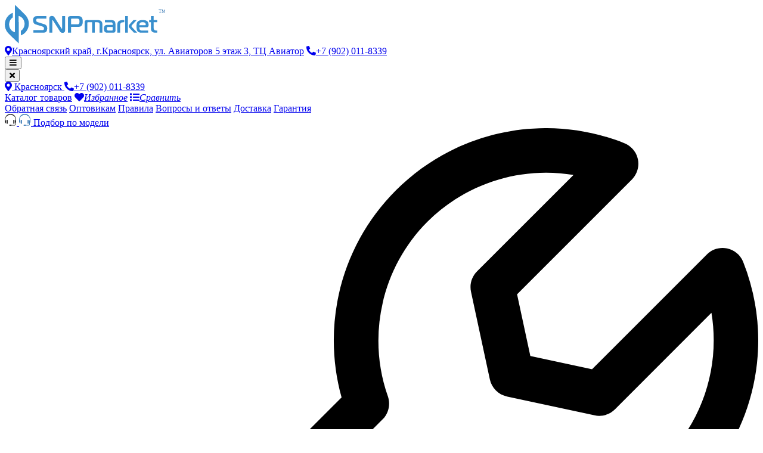

--- FILE ---
content_type: text/html; charset=utf-8
request_url: https://snpmarket.com/catalog/elementyi-pitaniya-i-elektrotovaryi/elektrika/rozetki-vyiklyuchateli-tumbleryi/349794-rozetka-kombinirovannaya-nakladnaya-rj-11-rj-45-rexant.html
body_size: 13672
content:
		<!DOCTYPE html>
		<html prefix="og: http://ogp.me/ns#" lang="ru">

		<head>
			<title>Розетка комбинированная, накладная RJ-11 + RJ-45 "Rexant" купить по цене 425₽, описание, характеристики в интернет-магазине SNPMarket</title>
			<meta charset="UTF-8">
			<meta name="description" content="Розетка комбинированная, накладная RJ-11 + RJ-45 &quot;Rexant&quot; купить по цене 425₽. ✔ Характеристики, подробное описание. Получить консультацию у наших менеджеров и заказать розетка комбинированная, накладная rj-11 + rj-45 &quot;rexant&quot; с оперативной доставкой по всей России и республике Казахстан по телефону: ☎ +7 (902) 011-8339!">
			<meta name="author" lang="en" content="Magneex web-studio">
			<meta name="author" lang="ru" content="Web-студия Magneex">
			<meta name="format-detection" content="telephone=no">
			<!-- <meta id="viewport" name="viewport" content="width=device-width, initial-scale=1"> -->
			<meta name="viewport" content="width=device-width, initial-scale=1">
			<link rel="shortcut icon" href="/favicon.ico">
			<link rel="icon" href="/favicon.ico" type="image/x-icon">
						
		<meta property="og:url" content="https://snpmarket.com/catalog/elementyi-pitaniya-i-elektrotovaryi/elektrika/rozetki-vyiklyuchateli-tumbleryi/349794-rozetka-kombinirovannaya-nakladnaya-rj-11-rj-45-rexant.html">
		<meta property="og:title" content="Розетка комбинированная, накладная RJ-11 + RJ-45 &quot;Rexant&quot; купить по цене 425₽, описание, характеристики в интернет-магазине SNPMarket">
		<meta property="og:description" content="https://snpmarket.com">
		<meta property="og:image" content="/images/catalog/b-349794-rozetka-kombinirovannaya-nakladnaya-rj-11-rj-45-re-964-554.jpg">
		<meta property="og:type" content="website">
		<meta property="og:locale" content="ru_RU">
		
		<meta name="twitter:card" content="summary">
		<meta name="twitter:creator" content="@magneex">
		<meta name="twitter:title" content="Розетка комбинированная, накладная RJ-11 + RJ-45 &quot;Rexant&quot; купить по цене 425₽, описание, характеристики в интернет-магазине SNPMarket">
		<meta name="twitter:description" content="https://snpmarket.com">
		<meta name="twitter:image" content="/images/catalog/b-349794-rozetka-kombinirovannaya-nakladnaya-rj-11-rj-45-re-964-554.jpg">
					<link rel="preload" as="font" href="/assets/styles/fonts/roboto/bold.woff" crossorigin>
<link rel="preload" as="font" href="/assets/styles/fonts/roboto/medium.woff" crossorigin>
<link rel="preload" as="font" href="/assets/styles/fonts/roboto/italic.woff" crossorigin>
<link rel="preload" as="font" href="/assets/styles/fonts/roboto/regular.woff" crossorigin>
			<link rel="stylesheet" href="/min.php?files=/assets/libs/slick/slick.min.css,/assets/libs/fancybox/fancybox.min.css,/assets/libs/nouislider/nouislider.min.css,/assets/libs/ui/jquery-ui.css,/assets/libs/ui/theme.scss,/assets/libs/notify/theme.scss,/assets/libs/select2/select2.css,/assets/libs/bootstrap/bootstrap-grid.css,/assets/libs/bootstrap/spacing.css,/assets/libs/bootstrap/grid.css,/assets/libs/vue/theme.scss,/assets/libs/vue/modal/styles.css,/assets/libs/vue/overlay/vue-loading-overlay-3.css,/assets/libs/vue/overlay/theme.scss,/assets/libs/vue/select/vue-select.css,/assets/libs/vue/select/theme.scss,/assets/libs/nanoscroller/nanoscroller-themed.scss,/assets/libs/suggestions/suggestions.min.css,/assets/libs/placeholder/placeholder-loading.scss&minify=true&v=1.5.15.8">
			<link rel="stylesheet" href="/min.php?files=/assets/styles/site.scss,/assets/styles/cart/popups.scss,/assets/styles/item-partners.scss,/assets/styles/feedback.scss,/assets/styles/reviews.scss&minify=true&v=1.5.15.8">
			<link rel="stylesheet" href="/assets/libs/fa-web/css/all.min.css">
					<link rel="stylesheet" href="/min.php?files=/assets/styles/catalog.scss,/assets/styles/cats.scss,/assets/styles/catalog-item.scss,/assets/styles/sep.scss,/assets/styles/order.scss,/assets/styles/chat.scss&minify=true&v=1.5.15.8">						
			<script>
				var glYaParams = {"clientType":"Розничный клиент","ab_listType":"Плитка"};
			</script>
		

			<!-- Google Tag Manager -->
			<script>(function(w,d,s,l,i){w[l]=w[l]||[];w[l].push({'gtm.start':
			new Date().getTime(),event:'gtm.js'});var f=d.getElementsByTagName(s)[0],
			j=d.createElement(s),dl=l!='dataLayer'?'&l='+l:'';j.async=true;j.src=
			'https://www.googletagmanager.com/gtm.js?id='+i+dl;f.parentNode.insertBefore(j,f);
			})(window,document,'script','dataLayer','GTM-NR7TT8');</script>
			<!-- End Google Tag Manager -->
		
<link rel="canonical" href="https://snpmarket.com/catalog/elementyi-pitaniya-i-elektrotovaryi/elektrika/rozetki-vyiklyuchateli-tumbleryi/349794-rozetka-kombinirovannaya-nakladnaya-rj-11-rj-45-rexant.html">
																	</head>

		<body data-menu-type="n">
			
			<!-- Google Tag Manager -->
				<noscript>
					<iframe src="//www.googletagmanager.com/ns.html?id=GTM-NR7TT8" height="0" width="0" style="display:none;visibility:hidden"></iframe>
				</noscript>
			<!-- End Google Tag Manager -->
					<input id="version" type="hidden" name="version" value="1.5.15.8">
			<input id="currentCourse" type="hidden" value="1">
			<input id="currentSymbol" type="hidden" value="₽">
			<input id="currentTownIsForeign" type="hidden" value="0">
						<header class="header">
				<div class="header-print">
					<a href="/" class="logo"><img src="/assets/styles/images/logo.svg" alt=""></a>
					<div class="header-print__info">						<a class="link link--medium link--dotted" href="#"><i class="fas fa-map-marker-alt"></i><span>Красноярский край, г.Красноярск, ул. Авиаторов 5 этаж 3, ТЦ Авиатор</span></a>
						<a class="link link--medium link--dotted" target="_blank" href="tel:+79020118339"><i class="fas fa-phone fa-flip-horizontal"></i><span>+7 (902) 011-8339</span></a>
					</div>
				</div>
				<div class="header__top">
					<div class="header__content header__content--top">
						<div class="wrap-media-menu">
							<button type="button" class="btn-burger js-open-media-menu"><i class="fas fa-bars"></i></button>
							<div class="js-close-media-menu wrap-media-menu__overlay"></div>

							<div class="media-menu">
								<button type="button" class="media-menu__close js-close-media-menu"><i class="fas fa-times"></i></button>
								<div class="header__call">
									
			<a class="link link-town-name link--dotted js-town-changer-link" href="javascript: void(0);" data-foreign="0">
				<i class="fas fa-map-marker-alt"></i>
				<span class="js-myCity" data-id="1,4105,2,2">Красноярск</span>
			</a>
											<a class="link link--medium link--dotted" target="_blank" href="tel:+79020118339"><i class="fas fa-phone fa-flip-horizontal"></i><span>+7 (902) 011-8339</span></a>
								</div>
								<div class="media-catalog-box">
									<a href="/catalog" class="btn btn--blue box-menu-catalog__btn">Каталог товаров</a>
											<a rel="nofollow" class="nav-btn__item js-favorite-total" href="/favorite.html"><span data-count="0" class=""><i class="fas fa-heart"></i></span><i>Избранное</i></a>
												<a rel="nofollow" class="nav-btn__item js-compare-total" href="/comparison.html?items="><span data-count="0" class=""><i class="fas fa-list"></i></span><i>Сравнить</i></a>
									</div>
								<nav class="header__nav">
									<a class="nav-link" href="/about/feedback.html">Обратная связь</a>
									<a class="nav-link" href="/about/dealers.html">Оптовикам</a>
									<a class="nav-link" href="/about/rules.html">Правила</a>
									<a class="nav-link" href="/about/questions-and-answers.html">Вопросы и ответы</a>
									<a class="nav-link" href="/about/delivery.html">Доставка</a>
									<a class="nav-link" href="/about/guarantee.html">Гарантия</a>
								</nav>
								<nav class="nav-special">
									<a class="nav-special__item" href="/devices">
										<span class="nav-special__icons">
											<img src="/assets/styles/images/header/support.svg" alt="">
											<img src="/assets/styles/images/header/support-blue.svg" alt="">
										</span>
										Подбор по модели									</a>
									<a class="nav-special__item nav-special__item--new" href="/catalog/uslugi/">
										<span class="nav-special__icons">
											<img src="/assets/styles/images/header/wrench.svg" alt="">
											<img src="/assets/styles/images/header/wrench-blue.svg" alt="">
										</span>
										Услуги
									</a>
									<a class="nav-special__item" href="/news">
										<span class="nav-special__icons">
											<img src="/assets/styles/images/header/percentage.svg" alt="Новости и акции">
											<img src="/assets/styles/images/header/percentage-blue.svg" alt="Новости и акции">
										</span>
										Новости
									</a>
																		<a class="nav-special__item" href="/about/contacts.html">
										<span class="nav-special__icons">
											<img src="/assets/styles/images/header/phone.svg" alt="">
											<img src="/assets/styles/images/header/phone-blue.svg" alt="">
										</span>
										Контакты
									</a>
								</nav>
							</div>
						</div>
						<div class="login">
							<a rel="nofollow" href="javascript: void(0);" class="status-order js-open-status-order "><i class="far fa-calendar-check"></i>Статус заказа</a>							<span class="login__delimiter"></span>

															<div class="login__auth">
									<a rel="nofollow" href="/login.html?uri=%2Fcatalog%2Felementyi-pitaniya-i-elektrotovaryi%2Felektrika%2Frozetki-vyiklyuchateli-tumbleryi%2F349794-rozetka-kombinirovannaya-nakladnaya-rj-11-rj-45-rexant.html" class="login__link link link--dotted login__link--in">
										<i class="fas fa-user"></i>
										<span>Войти</span>
									</a>
									<span class="login__delimiter-link">/</span>
									<a href="/registration.html" class="login__link login__link--out link link--dotted"><span>Регистрация</span></a>
								</div>
													</div>
					</div>
				</div>
				<div class="header__midle header__content">
					<a href="/" class="logo"><img src="/assets/styles/images/logo.svg" alt=""></a>					<!-- <a href="/" class="logo"><img src="/assets/styles/images/logo.svg" alt=""></a> -->
					<nav class="nav-special">
						<a class="nav-special__item" href="/devices">
							<span class="nav-special__icons">
								<img src="/assets/styles/images/header/support.svg" alt="">
								<img src="/assets/styles/images/header/support-blue.svg" alt="">
							</span>
							Подбор по модели						</a>
						<a class="nav-special__item nav-special__item--new" href="/catalog/uslugi/">
							<span class="nav-special__icons">
								<img src="/assets/styles/images/header/wrench.svg" alt="">
								<img src="/assets/styles/images/header/wrench-blue.svg" alt="">
							</span>
							Услуги
						</a>
						<a class="nav-special__item" href="/news">
							<span class="nav-special__icons">
								<img src="/assets/styles/images/header/percentage.svg" alt="Новости и акции">
								<img src="/assets/styles/images/header/percentage-blue.svg" alt="Новости и акции">
							</span>
							Новости
						</a>
												<a class="nav-special__item" href="/about/contacts.html">
							<span class="nav-special__icons">
								<img src="/assets/styles/images/header/phone.svg" alt="">
								<img src="/assets/styles/images/header/phone-blue.svg" alt="">
							</span>
							Контакты
						</a>
					</nav>

							<a rel="nofollow" href="/cart" class="header__cart header__cart--empty js-cart-head ">
			<span class="header__cart-ico"><i class="fas fa-shopping-cart"></i></span>
			<span data-count="0" class="header__cart-summ js-cart-head-count">
				<span class="js-cart-head-summ">0</span>
				<span class="ml-1">₽</span>
			</span>
			<span class="header__cart-empty">Корзина пуста</span>
		</a>
	
				</div>
				<div class="header__bottom header__content">
					<a href="/" class="logo"><img src="/assets/styles/images/logo.svg" alt=""></a>
					<div class="box-menu-catalog">
						<input id="is-menu" type="checkbox" name="is-menu">
						<div class="box-menu-catalog__btn-wrap">
							<a href="/catalog" id="is-menu-label" class="btn btn--blue box-menu-catalog__btn">Каталог товаров <i class="fas fa-angle-down"></i></a>
													</div>
						<div class="menu-catalog" id="catalog-menu">
						</div>
											</div>

					
			<div class="header__search">
				<noindex>
				<form method="GET" class="header__search-form js-search-form" action="/search">
		
					<input type="text" autocomplete="off" class="header__search-text js-search-text" name="s" value="" placeholder="Поиск по каталогу">
					<button type="button" class="js-modal-preorder link link--dotted header__search-empty"><span>не нашли что искали?</span></button>
					<button type="submit" class="header__search-btn js-search-btn">
						<span>
							<i class="fas fa-search"></i>
						</span>
						<span hidden>
							<i class="fas fa-spinner fa-spin"></i>
						</span>
					</button>
					<button title="Как пользоваться поиском на сайте?" type="button" data-id="9" class="btn-faq-search js-faq-show-btn">?</button>
				</form>
				</noindex>
			</div>
		
					<div class="nav-btn">
								<a rel="nofollow" class="nav-btn__item js-favorite-total" href="/favorite.html"><span data-count="0" class=""><i class="fas fa-heart"></i></span><i>Избранное</i></a>
							<span class="nav-btn__delimiter"></span>
								<a rel="nofollow" class="nav-btn__item js-compare-total" href="/comparison.html?items="><span data-count="0" class=""><i class="fas fa-list"></i></span><i>Сравнить</i></a>
						</div>
							<a rel="nofollow" href="/cart" class="header__cart header__cart--empty js-cart-head ">
			<span class="header__cart-ico"><i class="fas fa-shopping-cart"></i></span>
			<span data-count="0" class="header__cart-summ js-cart-head-count">
				<span class="js-cart-head-summ">0</span>
				<span class="ml-1">₽</span>
			</span>
			<span class="header__cart-empty">Корзина пуста</span>
		</a>
					</div>
			</header>
			<div class="header-point">
				<div class="header-point__area" hidden></div>
			</div>
						<main class="content">
								<div class="content__container padded"><nav class="breadcrumbs media-beadcrumbs"><span><a href="/">Главная</a><span>/</span></span><span><a href="/catalog">Каталог</a><span>/</span></span><span><span class="breadcrumbs__sub">
						<a href="/catalog/elementyi-pitaniya-i-elektrotovaryi">Элементы питания и электротовары</a>
						<input class="breadcrumbs__check" type="checkbox" name="check_categories" id="check-categories-bredcrumbs-2">
						<label for="check-categories-bredcrumbs-2" class="breadcrumbs__lbl"><i class="fas fa-angle-down"></i></label>
						<span class="breadcrumbs__list box-shadow box-shadow--arr"><a href="/catalog/smartfonyi-i-aksessuaryi"><span>Смартфоны и аксессуары</span></a><a href="/catalog/zapchasti-dlya-telefonov-planshetov-i-noutbukov-tsifrovoy-tehniki"><span>Запчасти для телефонов, планшетов и ноутбуков, цифровой техники</span></a><a href="/catalog/instrumentyi"><span>Инструменты</span></a><a href="/catalog/pk-noutbuki-periferiya"><span>Компьютерные аксессуары, периферия</span></a><a href="/catalog/avtotovaryi-avtokosmetika"><span>Автотовары, автокосметика</span></a><a href="/catalog/tovaryi-dlya-doma"><span>Товары для дома</span></a><a href="/catalog/byitovaya-himiya-i-hoztovaryi"><span>Бытовая химия и хозтовары</span></a><a href="/catalog/zdorove-i-otdyih"><span>Здоровье и отдых</span></a><a href="/catalog/mir-detstva-hobbi"><span>Мир детства, хобби</span></a><a href="/catalog/kantselyarskie-tovaryi"><span>Канцелярские товары</span></a><a href="/catalog/audio-video-tehnika"><span>Аудио, видео техника</span></a><a href="/catalog/oborudovanie-dlya-videonablyudeniya-kontrol-dostupa"><span>Видеонаблюдение, торговое оборудование, контроль доступа</span></a><a href="/catalog/uslugi"><span>Услуги</span></a>
						</span>
						<span>/</span>
					</span></span><span><span class="breadcrumbs__sub">
						<a href="/catalog/elementyi-pitaniya-i-elektrotovaryi/elektrika">Электрика</a>
						<input class="breadcrumbs__check" type="checkbox" name="check_categories" id="check-categories-bredcrumbs-3">
						<label for="check-categories-bredcrumbs-3" class="breadcrumbs__lbl"><i class="fas fa-angle-down"></i></label>
						<span class="breadcrumbs__list box-shadow box-shadow--arr"><a href="/catalog/elementyi-pitaniya-i-elektrotovaryi/stabilizatoryi-napryajeniya"><span>Стабилизаторы напряжения</span></a><a href="/catalog/elementyi-pitaniya-i-elektrotovaryi/elektrozvonki-dvernyie"><span>Электрозвонки дверные</span></a><a href="/catalog/elementyi-pitaniya-i-elektrotovaryi/elementyi-pitaniya-i-zu"><span>Элементы питания и ЗУ</span></a><a href="/catalog/elementyi-pitaniya-i-elektrotovaryi/bloki-pitaniya"><span>Блоки питания</span></a><a href="/catalog/elementyi-pitaniya-i-elektrotovaryi/setevyie-filtryi-udliniteli"><span>Сетевые фильтры, удлинители</span></a><a href="/catalog/elementyi-pitaniya-i-elektrotovaryi/istochnik-pitaniya"><span>Источник питания</span></a><a href="/catalog/elementyi-pitaniya-i-elektrotovaryi/kabeli"><span>Кабели</span></a><a href="/catalog/elementyi-pitaniya-i-elektrotovaryi/fonari"><span>Фонари</span></a><a href="/catalog/elementyi-pitaniya-i-elektrotovaryi/perehodniki-shtekeryi"><span>Переходники/штекеры</span></a><a href="/catalog/elementyi-pitaniya-i-elektrotovaryi/girlyandyi-i-disko-sharyi"><span>Гирлянды, диско-шары</span></a><a href="/catalog/elementyi-pitaniya-i-elektrotovaryi/beguschie-stroki-i-komplektuyuschie"><span>Бегущие строки и комплектующие</span></a><a href="/catalog/elementyi-pitaniya-i-elektrotovaryi/osveschenie"><span>Освещение</span></a><a href="/catalog/elementyi-pitaniya-i-elektrotovaryi/komplektuyuschie-dlya-svetotehniki"><span>Комплектуюшие для светотехники</span></a>
						</span>
						<span>/</span>
					</span></span><span><span class="breadcrumbs__sub">
						<a href="/catalog/elementyi-pitaniya-i-elektrotovaryi/elektrika/rozetki-vyiklyuchateli-tumbleryi">Розетки, выключатели, тумблеры</a>
						<input class="breadcrumbs__check" type="checkbox" name="check_categories" id="check-categories-bredcrumbs-4">
						<label for="check-categories-bredcrumbs-4" class="breadcrumbs__lbl"><i class="fas fa-angle-down"></i></label>
						<span class="breadcrumbs__list box-shadow box-shadow--arr"><a href="/catalog/elementyi-pitaniya-i-elektrotovaryi/elektrika/rele-napryajeniya"><span>Реле напряжения</span></a><a href="/catalog/elementyi-pitaniya-i-elektrotovaryi/elektrika/elektrosoedineniya"><span>Электросоединения</span></a><a href="/catalog/elementyi-pitaniya-i-elektrotovaryi/elektrika/klemmyi-nakonechniki"><span>Клеммы, наконечники, шины</span></a><a href="/catalog/elementyi-pitaniya-i-elektrotovaryi/elektrika/montajnyie-korobki-schityi-shkafyi"><span>Монтажные коробки, щиты, шкафы</span></a><a href="/catalog/elementyi-pitaniya-i-elektrotovaryi/elektrika/patronyi"><span>Патроны</span></a><a href="/catalog/elementyi-pitaniya-i-elektrotovaryi/elektrika/preobrazovateli"><span>Преобразователи</span></a><a href="/catalog/elementyi-pitaniya-i-elektrotovaryi/elektrika/elektrovilki"><span>Электровилки</span></a>
						</span>
						<span>/</span>
					</span></span><span>Розетка комбинированная, накладная RJ-11 + RJ-45 "Rexant"</span></nav></div>			
<input type="hidden" id="commerce-details" value="{&quot;id1c&quot;:&quot;61b-025635&quot;,&quot;name&quot;:&quot;Розетка комбинированная, накладная RJ-11 + RJ-45 \&quot;Rexant\&quot;&quot;,&quot;price&quot;:&quot;425&quot;,&quot;brand&quot;:&quot;rexant&quot;,&quot;category&quot;:&quot;Элементы питания и электротовары\/Электрика\/Розетки, выключатели, тумблеры&quot;}">

<div class="media-position content__container">
	
	<div class="box-item item-media-top">
		<div class="box-title padded">
			<h1>Розетка комбинированная, накладная RJ-11 + RJ-45 "Rexant"</h1>
			<p class="box-title__cod">Код товара: 61b-025635</p>
					</div>

		<div class="item js-snippet">
			<div class="item-slider">
				<!-- Для красивой работы нужно 6 и более слайдов -->
				<div class="box-slider-nav">
					<a href="javascript: void(0);" class="slider-nav__btn slider-nav__btn--top js-slider-nav--top"><i class="fas fa-angle-up"></i></a>
					<div class="slider-nav">
													<div class="slider-nav__item">
								<span class="slider-nav__img">
									<img src="/images/catalog/xs-349794-rozetka-kombinirovannaya-nakladnaya-rj-11-rj-45-re-964-554.jpg" alt="Розетка комбинированная, накладная RJ-11 + RJ-45 &quot;Rexant&quot;#2113162">
								</span>
							</div>
											</div>
					<a href="javascript: void(0);" class="slider-nav__btn slider-nav__btn--bottom js-slider-nav--bottom"><i class="fas fa-angle-down"></i></a>
				</div>
				<div class="box-slider-tovar">
					<a href="javascript: void(0);" class="slider-tovar__btn slider-tovar__btn--left js-slider-tovar--left"><i class="fas fa-angle-left"></i></a>
					<div class="slider-tovar">
													<div class="slider-tovar__item">
								<a href="/images/catalog/xl-349794-rozetka-kombinirovannaya-nakladnaya-rj-11-rj-45-re-964-554.jpg" data-fancybox class="slider-tovar__img">
									<img src="/images/catalog/b-349794-rozetka-kombinirovannaya-nakladnaya-rj-11-rj-45-re-964-554.jpg" alt="Розетка комбинированная, накладная RJ-11 + RJ-45 &quot;Rexant&quot;#2113162">
								</a>
							</div>
											</div>
					<a href="javascript: void(0);" class="slider-tovar__btn slider-tovar__btn--right js-slider-tovar--right"><i class="fas fa-angle-right"></i></a>
				</div>
			</div>
			<div class="item-column media-short-info">
				
							<p class="marker marker--green">В наличии (Н)</p>
								
				<div class="item-short-info">
					<p class="item-short-info__title">Коротко о товаре</p>
					<p>Электротовары: Розетка комбинированная</p><p>Производитель: rexant</p><p>Цвет: белый</p>					<a class="js-go-to go-to link link--dotted" href="#specifications"><span>Все характеристики</span></a>
				</div>
			</div>
			<div class="item-column">
								<div class="media-market">
													<p class="marker marker--green">В наличии (Н)</p>
												</div>
																														<p class="item-price item-price--double item-price--retail">
								Розничная цена:
								<span class="item-price__sale">425 ₽</i>
																	</span>
							</p>
							<p class="item-price item-price--double item-price--now">
								Оптовая цена: <span class="item-price__now">275 ₽																	</span>
							</p>
											
					<div class="item-buy">
													<div class="spinner js-cart-counter">
								<button type="button" data-sdir="0"><i class="fas fa-minus"></i></button>
								<input type="text" value="1" data-step="1" data-max="13">
								<button type="button" data-sdir="1"><i class="fas fa-plus"></i></button>
							</div>
												<button type="button" class="js-cart-tooltip js-cart-add btn btn--buy" data-buy="349794" data-storage="54" title="Добавить в корзину"><i class="ico-buy fas fa-shopping-cart"></i><span>В корзину</span></button>
					</div>
				
				<div class="item-nav">
					<a class="item-nav__btn link--dotted link js-favorite-add" href="#" data-buy="349794">
						<i class="item-nav__ico"><i class="fas fa-heart"></i></i>
						<span class="item-nav__btn-mediatxt">Избранное</span>
					</a>
					<a class="item-nav__btn link--dotted link js-compare-add" href="#" data-buy="349794"><i class="item-nav__ico"><i class="fas fa-list"></i></i><span class="item-nav__btn-mediatxt">Сравнить</span></a>

				</div>

				<div class="conditions">
								<p class="conditions__item"><span class="icon ico-c-7"></span><span>Доставка любым способом в любую точку страны</span></p>
						</div>

				<div class="item-delivery">
							<div class="item-delivery__title">
			Доставка в: <a href="javascript:void()" class="link link--dotted js-my-city-trigger"  data-id="2"><span>Красноярск</span></a>
		</div>
		<div id="js-item-deliveries" class="item-delivery__list item-delivery__list__loading">
			<div v-for="delivery in deliveries" class="item-delivery__item">
				<span>{{ delivery.name }}</span>
				<span>{{ delivery.price }}</span>
				<span>{{ delivery.period }}</span>
			</div>
		</div>

				</div>
			</div>
		</div>
	</div>

		<div class="box-menu-wrap">
		<div class="box-menu-item">
			<div class="menu-item">
								<a class="menu-item__link" href="#accessories">Похожие товары</a>
				<a class="menu-item__link menu-item__link--disabled" href="#description">Описание</a>
				<a class="menu-item__link" href="#specifications">Технические характеристики</a>
								<a class="menu-item__link" href="#reviews">Отзывы покупателей <span>(0)</span></a>
											</div>
		</div>
	</div>
	<div class="padded item-media-bottom">
			</div>
	<div class="padded item-media-bottom">
		
			<div 
				class="accessories" 
				id="accessories" 
				data-id="349794"
				data-cnt="10"
				data-method="0"
			>
				<div class="row align-items-center justify-content-between">
					<div class="col-auto">
						<h2 class="padded">Похожие товары</h2>
					</div>
					<div class="col-auto">
						
					</div>
				</div>
				<div 
					class="accessories__snippets " 
					ref="snippets"
				>
				
							<div class="js-snippet snippet" itemscope itemtype="http://schema.org/Product">
				<div class="snippet__options">
																<div class="snippet__options--bottom">
						<p class="marker marker--green">В наличии </p>
					</div>										<div class="snippet__panel-nav snippet__options--bottom-right">
				<button class="btn snippet__button js-favorite-add" data-buy="335789">
					<i class="fas fa-heart"></i>
				</button>
			
				<button class="btn snippet__button js-compare-add" data-buy="335789">
					<i class="fas fa-list"></i>
				</button>
			</div>				</div>
				<a href="/catalog/elementyi-pitaniya-i-elektrotovaryi/elektrika/rozetki-vyiklyuchateli-tumbleryi/335789-tumbler-avtomobilnyiy-c-podsvetkoy-asw-07d-on-off-3-kontakta-20a-12v-siniy-svetodiod.html" class="snippet__img">
					<img src="/images/catalog/m-335789-tumbler-avtomobilnyiy-c-podsvetkoy-asw-07d-on-off--378.jpg" alt="Тумблер автомобильный c подсветкой ASW-07D on-off, 3 контакта, 20A, 12V (синий светодиод)" itemprop="image">
				</a>
				<div class="snippet__info">
					<div class="snippet__cats-area">
						<p class="snippet__cats" itemprop="description">Розетки, выключатели, тумблеры</p>
											</div>
					<a class="snippet__name" href="/catalog/elementyi-pitaniya-i-elektrotovaryi/elektrika/rozetki-vyiklyuchateli-tumbleryi/335789-tumbler-avtomobilnyiy-c-podsvetkoy-asw-07d-on-off-3-kontakta-20a-12v-siniy-svetodiod.html" itemprop="url" title="Тумблер автомобильный c подсветкой ASW-07D on-off, 3 контакта, 20A, 12V (синий светодиод)">Тумблер автомобильный c подсветкой ASW-07D on-off, 3 контакта, 20A, 12V (синий светодиод)</a>
					<meta itemprop="name" content="Тумблер автомобильный c подсветкой ASW-07D on-off, 3 контакта, 20A, 12V (синий светодиод)">
					<meta itemprop="sku" content="61b-003042">
					<div class="snippet__firm"></div>
				</div>
				
			<div class="snippet__price" itemprop="offers" itemscope itemtype="http://schema.org/Offer">
				<meta itemprop="priceCurrency" content="RUR">
				<link itemprop="url" href="/catalog/elementyi-pitaniya-i-elektrotovaryi/elektrika/rozetki-vyiklyuchateli-tumbleryi/335789-tumbler-avtomobilnyiy-c-podsvetkoy-asw-07d-on-off-3-kontakta-20a-12v-siniy-svetodiod.html">
				<meta itemprop="priceValidUntil" content="2026-02-22">
				<meta itemprop="availability" content="InStock">
		
				<meta itemprop="price" content="345">
				<p class="snippet__price-now" title="Ваша цена">485 ₽</p>
			</div>
						<div class="snippet__panel">
											<button type="button" class="js-cart-tooltip btn btn--buy js-cart-add" data-buy="335789" data-storage="54" title="Добавить в корзину">
							<i class="ico-buy fas fa-shopping-cart"></i><span>В корзину</span>
						</button>
										<div class="snippet__panel-nav">
				<button class="btn snippet__button js-favorite-add" data-buy="335789">
					<i class="fas fa-heart"></i>
				</button>
			
				<button class="btn snippet__button js-compare-add" data-buy="335789">
					<i class="fas fa-list"></i>
				</button>
			</div>					
			<div class="spinner js-cart-counter">
				<button type="button" data-sdir="0">
					<i class="fas fa-minus"></i>
				</button>
				<input type="text" value="1" data-step="1" data-max="5">
				<button type="button" data-sdir="1">
					<i class="fas fa-plus"></i>
				</button>
			</div>
													<div class="markers-list">
						<p class="marker marker--green">В наличии </p>
					</div>														</div>
							</div>
					<div class="js-snippet snippet" itemscope itemtype="http://schema.org/Product">
				<div class="snippet__options">
																<div class="snippet__options--bottom">
						<p class="marker marker--green">В наличии </p>
					</div>										<div class="snippet__panel-nav snippet__options--bottom-right">
				<button class="btn snippet__button js-favorite-add" data-buy="335790">
					<i class="fas fa-heart"></i>
				</button>
			
				<button class="btn snippet__button js-compare-add" data-buy="335790">
					<i class="fas fa-list"></i>
				</button>
			</div>				</div>
				<a href="/catalog/elementyi-pitaniya-i-elektrotovaryi/elektrika/rozetki-vyiklyuchateli-tumbleryi/335790-tumbler-avtomobilnyiy-c-podsvetkoy-asw-07d-2-on-off-3-kontakta-30a-12v-jeltyiy-svetodiod.html" class="snippet__img">
					<img src="/images/catalog/m-335790-tumbler-avtomobilnyiy-c-podsvetkoy-asw-07d-2-on-of-839.jpg" alt="Тумблер автомобильный c подсветкой ASW-07D-2 on-off, 3 контакта, 30A, 12V (жёлтый светодиод)" itemprop="image">
				</a>
				<div class="snippet__info">
					<div class="snippet__cats-area">
						<p class="snippet__cats" itemprop="description">Розетки, выключатели, тумблеры</p>
											</div>
					<a class="snippet__name" href="/catalog/elementyi-pitaniya-i-elektrotovaryi/elektrika/rozetki-vyiklyuchateli-tumbleryi/335790-tumbler-avtomobilnyiy-c-podsvetkoy-asw-07d-2-on-off-3-kontakta-30a-12v-jeltyiy-svetodiod.html" itemprop="url" title="Тумблер автомобильный c подсветкой ASW-07D-2 on-off, 3 контакта, 30A, 12V (жёлтый светодиод)">Тумблер автомобильный c подсветкой ASW-07D-2 on-off, 3 контакта, 30A, 12V (жёлтый светодиод)</a>
					<meta itemprop="name" content="Тумблер автомобильный c подсветкой ASW-07D-2 on-off, 3 контакта, 30A, 12V (жёлтый светодиод)">
					<meta itemprop="sku" content="61b-003043">
					<div class="snippet__firm"></div>
				</div>
				
			<div class="snippet__price" itemprop="offers" itemscope itemtype="http://schema.org/Offer">
				<meta itemprop="priceCurrency" content="RUR">
				<link itemprop="url" href="/catalog/elementyi-pitaniya-i-elektrotovaryi/elektrika/rozetki-vyiklyuchateli-tumbleryi/335790-tumbler-avtomobilnyiy-c-podsvetkoy-asw-07d-2-on-off-3-kontakta-30a-12v-jeltyiy-svetodiod.html">
				<meta itemprop="priceValidUntil" content="2026-02-22">
				<meta itemprop="availability" content="InStock">
		
				<meta itemprop="price" content="400">
				<p class="snippet__price-now" title="Ваша цена">460 ₽</p>
			</div>
						<div class="snippet__panel">
											<button type="button" class="js-cart-tooltip btn btn--buy js-cart-add" data-buy="335790" data-storage="54" title="Добавить в корзину">
							<i class="ico-buy fas fa-shopping-cart"></i><span>В корзину</span>
						</button>
										<div class="snippet__panel-nav">
				<button class="btn snippet__button js-favorite-add" data-buy="335790">
					<i class="fas fa-heart"></i>
				</button>
			
				<button class="btn snippet__button js-compare-add" data-buy="335790">
					<i class="fas fa-list"></i>
				</button>
			</div>					
			<div class="spinner js-cart-counter">
				<button type="button" data-sdir="0">
					<i class="fas fa-minus"></i>
				</button>
				<input type="text" value="1" data-step="1" data-max="12">
				<button type="button" data-sdir="1">
					<i class="fas fa-plus"></i>
				</button>
			</div>
													<div class="markers-list">
						<p class="marker marker--green">В наличии </p>
					</div>														</div>
							</div>
					<div class="js-snippet snippet" itemscope itemtype="http://schema.org/Product">
				<div class="snippet__options">
																<div class="snippet__options--bottom">
						<p class="marker marker--green">В наличии </p>
					</div>										<div class="snippet__panel-nav snippet__options--bottom-right">
				<button class="btn snippet__button js-favorite-add" data-buy="335791">
					<i class="fas fa-heart"></i>
				</button>
			
				<button class="btn snippet__button js-compare-add" data-buy="335791">
					<i class="fas fa-list"></i>
				</button>
			</div>				</div>
				<a href="/catalog/elementyi-pitaniya-i-elektrotovaryi/elektrika/rozetki-vyiklyuchateli-tumbleryi/335791-tumbler-avtomobilnyiy-c-podsvetkoy-asw-07d-2-on-off-3-kontakta-30a-12v-zelenyiy-svetodiod.html" class="snippet__img">
					<img src="/images/catalog/m-335791-tumbler-avtomobilnyiy-c-podsvetkoy-asw-07d-2-on-of-513.jpg" alt="Тумблер автомобильный c подсветкой ASW-07D-2 on-off, 3 контакта, 30A, 12V (зелёный светодиод)" itemprop="image">
				</a>
				<div class="snippet__info">
					<div class="snippet__cats-area">
						<p class="snippet__cats" itemprop="description">Розетки, выключатели, тумблеры</p>
											</div>
					<a class="snippet__name" href="/catalog/elementyi-pitaniya-i-elektrotovaryi/elektrika/rozetki-vyiklyuchateli-tumbleryi/335791-tumbler-avtomobilnyiy-c-podsvetkoy-asw-07d-2-on-off-3-kontakta-30a-12v-zelenyiy-svetodiod.html" itemprop="url" title="Тумблер автомобильный c подсветкой ASW-07D-2 on-off, 3 контакта, 30A, 12V (зелёный светодиод)">Тумблер автомобильный c подсветкой ASW-07D-2 on-off, 3 контакта, 30A, 12V (зелёный светодиод)</a>
					<meta itemprop="name" content="Тумблер автомобильный c подсветкой ASW-07D-2 on-off, 3 контакта, 30A, 12V (зелёный светодиод)">
					<meta itemprop="sku" content="61b-003044">
					<div class="snippet__firm"></div>
				</div>
				
			<div class="snippet__price" itemprop="offers" itemscope itemtype="http://schema.org/Offer">
				<meta itemprop="priceCurrency" content="RUR">
				<link itemprop="url" href="/catalog/elementyi-pitaniya-i-elektrotovaryi/elektrika/rozetki-vyiklyuchateli-tumbleryi/335791-tumbler-avtomobilnyiy-c-podsvetkoy-asw-07d-2-on-off-3-kontakta-30a-12v-zelenyiy-svetodiod.html">
				<meta itemprop="priceValidUntil" content="2026-02-22">
				<meta itemprop="availability" content="InStock">
		
				<meta itemprop="price" content="475">
				<p class="snippet__price-now" title="Ваша цена">445 ₽</p>
			</div>
						<div class="snippet__panel">
											<button type="button" class="js-cart-tooltip btn btn--buy js-cart-add" data-buy="335791" data-storage="54" title="Добавить в корзину">
							<i class="ico-buy fas fa-shopping-cart"></i><span>В корзину</span>
						</button>
										<div class="snippet__panel-nav">
				<button class="btn snippet__button js-favorite-add" data-buy="335791">
					<i class="fas fa-heart"></i>
				</button>
			
				<button class="btn snippet__button js-compare-add" data-buy="335791">
					<i class="fas fa-list"></i>
				</button>
			</div>					
			<div class="spinner js-cart-counter">
				<button type="button" data-sdir="0">
					<i class="fas fa-minus"></i>
				</button>
				<input type="text" value="1" data-step="1" data-max="6">
				<button type="button" data-sdir="1">
					<i class="fas fa-plus"></i>
				</button>
			</div>
													<div class="markers-list">
						<p class="marker marker--green">В наличии </p>
					</div>														</div>
							</div>
					<div class="js-snippet snippet" itemscope itemtype="http://schema.org/Product">
				<div class="snippet__options">
																<div class="snippet__options--bottom">
						<p class="marker marker--green">В наличии </p>
					</div>										<div class="snippet__panel-nav snippet__options--bottom-right">
				<button class="btn snippet__button js-favorite-add" data-buy="335890">
					<i class="fas fa-heart"></i>
				</button>
			
				<button class="btn snippet__button js-compare-add" data-buy="335890">
					<i class="fas fa-list"></i>
				</button>
			</div>				</div>
				<a href="/catalog/elementyi-pitaniya-i-elektrotovaryi/elektrika/rozetki-vyiklyuchateli-tumbleryi/335890-knopka-antivandalnaya-bez-fiksatsii-a12-a3-d12mm-off-on-2-kontakta-2a-250v-metall.html" class="snippet__img">
					<img src="/images/catalog/m-335890-knopka-antivandalnaya-bez-fiksatsii-a12-a3-d12mm-o-36.jpg" alt="Кнопка антивандальная без фиксации A12-A3 D=12мм off-(on), 2 контакта, 2A, 250В (металл)" itemprop="image">
				</a>
				<div class="snippet__info">
					<div class="snippet__cats-area">
						<p class="snippet__cats" itemprop="description">Розетки, выключатели, тумблеры</p>
											</div>
					<a class="snippet__name" href="/catalog/elementyi-pitaniya-i-elektrotovaryi/elektrika/rozetki-vyiklyuchateli-tumbleryi/335890-knopka-antivandalnaya-bez-fiksatsii-a12-a3-d12mm-off-on-2-kontakta-2a-250v-metall.html" itemprop="url" title="Кнопка антивандальная без фиксации A12-A3 D=12мм off-(on), 2 контакта, 2A, 250В (металл)">Кнопка антивандальная без фиксации A12-A3 D=12мм off-(on), 2 контакта, 2A, 250В (металл)</a>
					<meta itemprop="name" content="Кнопка антивандальная без фиксации A12-A3 D=12мм off-(on), 2 контакта, 2A, 250В (металл)">
					<meta itemprop="sku" content="61b-002803">
					<div class="snippet__firm"></div>
				</div>
				
			<div class="snippet__price" itemprop="offers" itemscope itemtype="http://schema.org/Offer">
				<meta itemprop="priceCurrency" content="RUR">
				<link itemprop="url" href="/catalog/elementyi-pitaniya-i-elektrotovaryi/elektrika/rozetki-vyiklyuchateli-tumbleryi/335890-knopka-antivandalnaya-bez-fiksatsii-a12-a3-d12mm-off-on-2-kontakta-2a-250v-metall.html">
				<meta itemprop="priceValidUntil" content="2026-02-22">
				<meta itemprop="availability" content="InStock">
		
				<meta itemprop="price" content="440">
				<p class="snippet__price-now" title="Ваша цена">430 ₽</p>
			</div>
						<div class="snippet__panel">
											<button type="button" class="js-cart-tooltip btn btn--buy js-cart-add" data-buy="335890" data-storage="54" title="Добавить в корзину">
							<i class="ico-buy fas fa-shopping-cart"></i><span>В корзину</span>
						</button>
										<div class="snippet__panel-nav">
				<button class="btn snippet__button js-favorite-add" data-buy="335890">
					<i class="fas fa-heart"></i>
				</button>
			
				<button class="btn snippet__button js-compare-add" data-buy="335890">
					<i class="fas fa-list"></i>
				</button>
			</div>					
			<div class="spinner js-cart-counter">
				<button type="button" data-sdir="0">
					<i class="fas fa-minus"></i>
				</button>
				<input type="text" value="1" data-step="1" data-max="48">
				<button type="button" data-sdir="1">
					<i class="fas fa-plus"></i>
				</button>
			</div>
													<div class="markers-list">
						<p class="marker marker--green">В наличии </p>
					</div>														</div>
							</div>
					<div class="js-snippet snippet" itemscope itemtype="http://schema.org/Product">
				<div class="snippet__options">
																<div class="snippet__options--bottom">
						<p class="marker marker--green">В наличии </p>
					</div>										<div class="snippet__panel-nav snippet__options--bottom-right">
				<button class="btn snippet__button js-favorite-add" data-buy="335899">
					<i class="fas fa-heart"></i>
				</button>
			
				<button class="btn snippet__button js-compare-add" data-buy="335899">
					<i class="fas fa-list"></i>
				</button>
			</div>				</div>
				<a href="/catalog/elementyi-pitaniya-i-elektrotovaryi/elektrika/rozetki-vyiklyuchateli-tumbleryi/335899-knopka-antivandalnaya-bez-fiksatsii-s-siney-podsvetkoy-a19-c1-d19mm-off-on-5-kontaktov-2a-12v.html" class="snippet__img">
					<img src="/images/catalog/m-335899-knopka-antivandalnaya-bez-fiksatsii-s-siney-podsve-894-525.jpg" alt="Кнопка антивандальная без фиксации, с синей подсветкой A19-C1 D=19мм off-(on), 5 контактов, 2A, 12V" itemprop="image">
				</a>
				<div class="snippet__info">
					<div class="snippet__cats-area">
						<p class="snippet__cats" itemprop="description">Розетки, выключатели, тумблеры</p>
											</div>
					<a class="snippet__name" href="/catalog/elementyi-pitaniya-i-elektrotovaryi/elektrika/rozetki-vyiklyuchateli-tumbleryi/335899-knopka-antivandalnaya-bez-fiksatsii-s-siney-podsvetkoy-a19-c1-d19mm-off-on-5-kontaktov-2a-12v.html" itemprop="url" title="Кнопка антивандальная без фиксации, с синей подсветкой A19-C1 D=19мм off-(on), 5 контактов, 2A, 12V">Кнопка антивандальная без фиксации, с синей подсветкой A19-C1 D=19мм off-(on), 5 контактов, 2A, 12V</a>
					<meta itemprop="name" content="Кнопка антивандальная без фиксации, с синей подсветкой A19-C1 D=19мм off-(on), 5 контактов, 2A, 12V">
					<meta itemprop="sku" content="61b-002813">
					<div class="snippet__firm"></div>
				</div>
				
			<div class="snippet__price" itemprop="offers" itemscope itemtype="http://schema.org/Offer">
				<meta itemprop="priceCurrency" content="RUR">
				<link itemprop="url" href="/catalog/elementyi-pitaniya-i-elektrotovaryi/elektrika/rozetki-vyiklyuchateli-tumbleryi/335899-knopka-antivandalnaya-bez-fiksatsii-s-siney-podsvetkoy-a19-c1-d19mm-off-on-5-kontaktov-2a-12v.html">
				<meta itemprop="priceValidUntil" content="2026-02-22">
				<meta itemprop="availability" content="InStock">
		
				<meta itemprop="price" content="1015">
				<p class="snippet__price-now" title="Ваша цена">460 ₽</p>
			</div>
						<div class="snippet__panel">
											<button type="button" class="js-cart-tooltip btn btn--buy js-cart-add" data-buy="335899" data-storage="54" title="Добавить в корзину">
							<i class="ico-buy fas fa-shopping-cart"></i><span>В корзину</span>
						</button>
										<div class="snippet__panel-nav">
				<button class="btn snippet__button js-favorite-add" data-buy="335899">
					<i class="fas fa-heart"></i>
				</button>
			
				<button class="btn snippet__button js-compare-add" data-buy="335899">
					<i class="fas fa-list"></i>
				</button>
			</div>					
			<div class="spinner js-cart-counter">
				<button type="button" data-sdir="0">
					<i class="fas fa-minus"></i>
				</button>
				<input type="text" value="1" data-step="1" data-max="32">
				<button type="button" data-sdir="1">
					<i class="fas fa-plus"></i>
				</button>
			</div>
													<div class="markers-list">
						<p class="marker marker--green">В наличии </p>
					</div>														</div>
							</div>
					<div class="js-snippet snippet" itemscope itemtype="http://schema.org/Product">
				<div class="snippet__options">
																<div class="snippet__options--bottom">
						<p class="marker marker--green">В наличии </p>
					</div>										<div class="snippet__panel-nav snippet__options--bottom-right">
				<button class="btn snippet__button js-favorite-add" data-buy="335902">
					<i class="fas fa-heart"></i>
				</button>
			
				<button class="btn snippet__button js-compare-add" data-buy="335902">
					<i class="fas fa-list"></i>
				</button>
			</div>				</div>
				<a href="/catalog/elementyi-pitaniya-i-elektrotovaryi/elektrika/rozetki-vyiklyuchateli-tumbleryi/335902-vyiklyuchatel-knopka-avariynaya-ostanovka-10a-d22mm-krasnyiy.html" class="snippet__img">
					<img src="/images/catalog/m-335902-vyiklyuchatel-knopka-avariynaya-ostanovka-10a-d22m-519.jpg" alt="Выключатель-кнопка &quot;Аварийная остановка&quot; 10A D=22мм (красный)" itemprop="image">
				</a>
				<div class="snippet__info">
					<div class="snippet__cats-area">
						<p class="snippet__cats" itemprop="description">Розетки, выключатели, тумблеры</p>
											</div>
					<a class="snippet__name" href="/catalog/elementyi-pitaniya-i-elektrotovaryi/elektrika/rozetki-vyiklyuchateli-tumbleryi/335902-vyiklyuchatel-knopka-avariynaya-ostanovka-10a-d22mm-krasnyiy.html" itemprop="url" title="Выключатель-кнопка &quot;Аварийная остановка&quot; 10A D=22мм (красный)">Выключатель-кнопка "Аварийная остановка" 10A D=22мм (красный)</a>
					<meta itemprop="name" content="Выключатель-кнопка &quot;Аварийная остановка&quot; 10A D=22мм (красный)">
					<meta itemprop="sku" content="61b-002814">
					<div class="snippet__firm"></div>
				</div>
				
			<div class="snippet__price" itemprop="offers" itemscope itemtype="http://schema.org/Offer">
				<meta itemprop="priceCurrency" content="RUR">
				<link itemprop="url" href="/catalog/elementyi-pitaniya-i-elektrotovaryi/elektrika/rozetki-vyiklyuchateli-tumbleryi/335902-vyiklyuchatel-knopka-avariynaya-ostanovka-10a-d22mm-krasnyiy.html">
				<meta itemprop="priceValidUntil" content="2026-02-22">
				<meta itemprop="availability" content="InStock">
		
				<meta itemprop="price" content="355">
				<p class="snippet__price-now" title="Ваша цена">465 ₽</p>
			</div>
						<div class="snippet__panel">
											<button type="button" class="js-cart-tooltip btn btn--buy js-cart-add" data-buy="335902" data-storage="54" title="Добавить в корзину">
							<i class="ico-buy fas fa-shopping-cart"></i><span>В корзину</span>
						</button>
										<div class="snippet__panel-nav">
				<button class="btn snippet__button js-favorite-add" data-buy="335902">
					<i class="fas fa-heart"></i>
				</button>
			
				<button class="btn snippet__button js-compare-add" data-buy="335902">
					<i class="fas fa-list"></i>
				</button>
			</div>					
			<div class="spinner js-cart-counter">
				<button type="button" data-sdir="0">
					<i class="fas fa-minus"></i>
				</button>
				<input type="text" value="1" data-step="1" data-max="4">
				<button type="button" data-sdir="1">
					<i class="fas fa-plus"></i>
				</button>
			</div>
													<div class="markers-list">
						<p class="marker marker--green">В наличии </p>
					</div>														</div>
							</div>
					<div class="js-snippet snippet" itemscope itemtype="http://schema.org/Product">
				<div class="snippet__options">
																<div class="snippet__options--bottom">
						<p class="marker marker--green">В наличии </p>
					</div>										<div class="snippet__panel-nav snippet__options--bottom-right">
				<button class="btn snippet__button js-favorite-add" data-buy="335912">
					<i class="fas fa-heart"></i>
				</button>
			
				<button class="btn snippet__button js-compare-add" data-buy="335912">
					<i class="fas fa-list"></i>
				</button>
			</div>				</div>
				<a href="/catalog/elementyi-pitaniya-i-elektrotovaryi/elektrika/rozetki-vyiklyuchateli-tumbleryi/335912-knopka-xb2-jeltaya-no-rexant.html" class="snippet__img">
					<img src="/images/catalog/m-335912-knopka-xb2-jeltaya-no-rexant-94.jpg" alt="Кнопка XB2 желтая NO &quot;Rexant&quot;" itemprop="image">
				</a>
				<div class="snippet__info">
					<div class="snippet__cats-area">
						<p class="snippet__cats" itemprop="description">Розетки, выключатели, тумблеры</p>
											</div>
					<a class="snippet__name" href="/catalog/elementyi-pitaniya-i-elektrotovaryi/elektrika/rozetki-vyiklyuchateli-tumbleryi/335912-knopka-xb2-jeltaya-no-rexant.html" itemprop="url" title="Кнопка XB2 желтая NO &quot;Rexant&quot;">Кнопка XB2 желтая NO "Rexant"</a>
					<meta itemprop="name" content="Кнопка XB2 желтая NO &quot;Rexant&quot;">
					<meta itemprop="sku" content="61b-008335">
					<div class="snippet__firm"></div>
				</div>
				
			<div class="snippet__price" itemprop="offers" itemscope itemtype="http://schema.org/Offer">
				<meta itemprop="priceCurrency" content="RUR">
				<link itemprop="url" href="/catalog/elementyi-pitaniya-i-elektrotovaryi/elektrika/rozetki-vyiklyuchateli-tumbleryi/335912-knopka-xb2-jeltaya-no-rexant.html">
				<meta itemprop="priceValidUntil" content="2026-02-22">
				<meta itemprop="availability" content="InStock">
		
				<meta itemprop="price" content="355">
				<p class="snippet__price-now" title="Ваша цена">470 ₽</p>
			</div>
						<div class="snippet__panel">
											<button type="button" class="js-cart-tooltip btn btn--buy js-cart-add" data-buy="335912" data-storage="54" title="Добавить в корзину">
							<i class="ico-buy fas fa-shopping-cart"></i><span>В корзину</span>
						</button>
										<div class="snippet__panel-nav">
				<button class="btn snippet__button js-favorite-add" data-buy="335912">
					<i class="fas fa-heart"></i>
				</button>
			
				<button class="btn snippet__button js-compare-add" data-buy="335912">
					<i class="fas fa-list"></i>
				</button>
			</div>					
			<div class="spinner js-cart-counter">
				<button type="button" data-sdir="0">
					<i class="fas fa-minus"></i>
				</button>
				<input type="text" value="1" data-step="1" data-max="26">
				<button type="button" data-sdir="1">
					<i class="fas fa-plus"></i>
				</button>
			</div>
													<div class="markers-list">
						<p class="marker marker--green">В наличии </p>
					</div>														</div>
							</div>
		
				</div>
					<button 
						type="button" 
						class="btn btn--refresh btn--circle"
						v-if="show"
						:disabled="loading"
						@click="loadMore"
						v-cloak 
					>
						<span v-if="!loading">
							<i class="ico-refresh fas fa-sync"></i>
						</span>
						<span v-show="loading">
							<i class="ico-refresh fas fa-sync fa-spin"></i>
						</span>
					</button>
			</div>
			</div>
	<div class="item-sticky padded item-media-middle">
		<div class="item-sticky__info">
						<div class="specifications accordion-tovar" id="specifications">
				<div class="accordion-tovar__title">
					<h2>Технические характеристики</h2><span class="accordion-tovar__ico"><i class="fas fa-chevron-down"></i></span>
				</div>
				<div class="accordion-tovar__body">
					<div class="specifications-group">
											<h4>Общие характеристики</h4>
									<div class="specifications-item">
						<p class="specifications-item__name"><span>Электротовары</span></p>
						<p class="specifications-item__text">Розетка комбинированная</p>
					</div>
								<div class="specifications-item">
						<p class="specifications-item__name"><span>Производитель</span></p>
						<p class="specifications-item__text">rexant</p>
					</div>
								<div class="specifications-item">
						<p class="specifications-item__name"><span>Цвет</span></p>
						<p class="specifications-item__text">белый</p>
					</div>
								<div class="specifications-item">
						<p class="specifications-item__name"><span>Комплектация</span></p>
						<p class="specifications-item__text">розетка</p>
					</div>
								<div class="specifications-item">
						<p class="specifications-item__name"><span>Материал</span></p>
						<p class="specifications-item__text">пластик</p>
					</div>
								</div>
				</div>
			</div>

			
			<div class="reviews accordion-tovar" id="reviews">
				<div class="accordion-tovar__title">
					<h2>Отзывы покупателей <span>(0)</span></h2><span class="accordion-tovar__ico"><i class="fas fa-chevron-down"></i></span>
				</div>
				<div class="accordion-tovar__body">
											<div class="reviews-list reviews-list--empty">
							<p>У данного товара нет отзывов. Станьте первым, кто оставил отзыв об этом товаре.</p>
							<button type="button" class="js-show-reviews-form reviews-btn btn btn--red btn--uppercase">Написать отзыв</button>
						</div>
												<form class="reviews-form item-review-form" data-item="349794">
			<div class="reviews-form__body">
									<h2>Мой отзыв о Розетка комбинированная, накладная RJ-11 + RJ-45 "Rexant"</h2>
								<div class="reviews-form__rating rating">
					<div class="rating-item js-total-rating">
						<p class="rating-item__title">Общая оценка </p>
									<div class="stars">
							<img src="/assets/styles/images/star-empty.svg" alt="">
											<img src="/assets/styles/images/star-empty.svg" alt="">
											<img src="/assets/styles/images/star-empty.svg" alt="">
											<img src="/assets/styles/images/star-empty.svg" alt="">
											<img src="/assets/styles/images/star-empty.svg" alt="">
										</div>
							</div>
					<div class="rating-item">
						<p class="rating-item__title">Опыт использования</p>
						<div class="rating-labels js-term-wrap">
							<label class="rating-labels__item"><input type="radio" name="exp" value="0"><span>Меньше месяца</span></label>
							<label class="rating-labels__item"><input type="radio" name="exp" value="1"><span>Несколько месяцев</span></label>
							<label class="rating-labels__item"><input type="radio" name="exp" value="2"><span>Больше года</span></label>
						</div>
					</div>
											<div class="rating-item">
							<p class="rating-item__title">Дизайн </p>
									<div class="rating-line">
							<input id="r-1-5" type="radio" value="5" name="design">
				<label title="Отлично" for="r-1-5"></label>
							<input id="r-1-4" type="radio" value="4" name="design">
				<label title="Хорошо" for="r-1-4"></label>
							<input id="r-1-3" type="radio" value="3" name="design">
				<label title="Нормально" for="r-1-3"></label>
							<input id="r-1-2" type="radio" value="2" name="design">
				<label title="Плохо" for="r-1-2"></label>
							<input id="r-1-1" type="radio" value="1" name="design">
				<label title="Ужасно" for="r-1-1"></label>
					</div>
								</div>
											<div class="rating-item">
							<p class="rating-item__title">Функциональность </p>
									<div class="rating-line">
							<input id="r-2-5" type="radio" value="5" name="features">
				<label title="Отлично" for="r-2-5"></label>
							<input id="r-2-4" type="radio" value="4" name="features">
				<label title="Хорошо" for="r-2-4"></label>
							<input id="r-2-3" type="radio" value="3" name="features">
				<label title="Нормально" for="r-2-3"></label>
							<input id="r-2-2" type="radio" value="2" name="features">
				<label title="Плохо" for="r-2-2"></label>
							<input id="r-2-1" type="radio" value="1" name="features">
				<label title="Ужасно" for="r-2-1"></label>
					</div>
								</div>
											<div class="rating-item">
							<p class="rating-item__title">Стоимость </p>
									<div class="rating-line">
							<input id="r-3-5" type="radio" value="5" name="price">
				<label title="Отлично" for="r-3-5"></label>
							<input id="r-3-4" type="radio" value="4" name="price">
				<label title="Хорошо" for="r-3-4"></label>
							<input id="r-3-3" type="radio" value="3" name="price">
				<label title="Нормально" for="r-3-3"></label>
							<input id="r-3-2" type="radio" value="2" name="price">
				<label title="Плохо" for="r-3-2"></label>
							<input id="r-3-1" type="radio" value="1" name="price">
				<label title="Ужасно" for="r-3-1"></label>
					</div>
								</div>
											<div class="rating-item">
							<p class="rating-item__title">Качество </p>
									<div class="rating-line">
							<input id="r-4-5" type="radio" value="5" name="quality">
				<label title="Отлично" for="r-4-5"></label>
							<input id="r-4-4" type="radio" value="4" name="quality">
				<label title="Хорошо" for="r-4-4"></label>
							<input id="r-4-3" type="radio" value="3" name="quality">
				<label title="Нормально" for="r-4-3"></label>
							<input id="r-4-2" type="radio" value="2" name="quality">
				<label title="Плохо" for="r-4-2"></label>
							<input id="r-4-1" type="radio" value="1" name="quality">
				<label title="Ужасно" for="r-4-1"></label>
					</div>
								</div>
									</div>
				<div class="reviews-form__line"></div>
				<label class="el-form__label js-field-with-counter">
					<span class="el-form__title">Достоинства <span class="count-simbol">600</span></span>
					<textarea class="el-form el-form__textarea" maxlength="600" name="good"></textarea>
				</label>
				<label class="el-form__label js-field-with-counter">
					<span class="el-form__title">Недостатки <span class="count-simbol">600</span></span>
					<textarea class="el-form el-form__textarea" maxlength="600" name="bad"></textarea>
				</label>
				<label class="el-form__label js-field-with-counter">
					<span class="el-form__title">Комментарий <span class="count-simbol">600</span></span>
					<textarea class="el-form el-form__textarea" maxlength="600" name="comment"></textarea>
				</label>
				<label class="checkbox"><input type="checkbox" name="anon"><i class="ico-check"><i class="fas fa-check"></i></i> Скрыть мое имя</label>
				<div class="reviews-form__notes">
					<p>По умолчанию отзыв будет опубликован от вашего имени.</p>
					<p>Отметьте эту опцию, если вы хотите опубликовать отзыв анонимно.</p>
				</div>
									<div class="reviews-form__nav">
						<button type="submit" class="btn btn--red">Добавить отзыв</button>
						<button type="button" class="js-hide-reviews-form btn btn--generic">Отмена</button>
					</div>
							</div>
							<div class="box-yellow fs-14">
					<p>Расскажите о своём опыте использования товара — это поможет другим покупателям определиться с выбором. Обратите внимание на качество, удобство, соответствие заявленным характеристикам.</p>
					<p>Мы не публикуем отзывы, которые написаны большими буквами или содержат ненормативную лексику и оскорбления.</p>
				</div>
					</form>
												<div class="reviews-info">
						<div class="reviews-list js-reviews-list">
																				</div>
											</div>
				</div>
			</div>

			
					</div>
		<div class="sticky-snippet">
							<div class="sticky-snippet__img">
					<img src="/images/catalog/b-349794-rozetka-kombinirovannaya-nakladnaya-rj-11-rj-45-re-964-554.jpg" alt="Розетка комбинированная, накладная RJ-11 + RJ-45 &quot;Rexant&quot;">
				</div>
						<div class="sticky-snippet__info">
				<p class="sticky-snippet__name">Розетка комбинированная, накладная RJ-11 + RJ-45 "Rexant"</p>
																					<span class="sticky-snippet__smPrice">425 ₽</i>
													</span>
										<button type="button" class="js-cart-tooltip js-cart-add btn btn--buy" data-buy="349794" data-storage="54" title="Добавить в корзину"><i class="ico-buy fas fa-shopping-cart"></i><span>В корзину</span></button>
								</div>
		</div>
	</div>
</div>			</main>
			<div hidden>
						<form method="POST" class="modal modal--preorder" title="Заявка на предзаказ товара">
			<input type="hidden" name="mode" value="0">
			
					<p>Заявка на предзаказ товара доступна только зарегистрированным пользователям.</p>
					<div class="modal--preorder__nav">
						<a class="btn btn--blue btn--uppercase" href="/registration.html">Регистрация</a>
						<button type="button" class="js-modal-close btn btn--generic">Отмена</button>
					</div>
						</form>

			<form method="POST" class="contacts-call flex-column" id="js-footer-callback-form">
				<p>Оставьте номер и мы с радостью вам перезвоним!</p>

				<div id="captcha-container" class="smart-captcha" data-sitekey="YXGXqApDHYk7FFH0aly1ThnnrpSvd1PjN3exEf7Y"></div>

				<div class="contacts-call__box-time">
					<span>Удобное время для звонка:</span>
					<a class="link js-show-nav" href="javascript:void(0);"><span>Ближайшее время</span></a>
					<div class="contacts-call__nav contacts-call__el-hidden">
						<input name="time" class="contacts-call__time el-form el-form__input"><a class="js-hide-nav contacts-call__hidden-nav" href="javascript:void(0);"><i class="fas fa-times"></i></a>
					</div>
				</div>
				<div class="flex-row">
					<input class="el-form el-form__input phone" type="text" name="phone" placeholder="+_(___)___-__-__">
					<button type="submit" class="btn btn--red">Перезвоните мне</button>
				</div>
				<p>Нажимая кнопку «Перезвоните мне» я соглашаюсь с <a href="/about/confidentiality.html" class="link"><span>Положением о персональных данных и конфиденциальности</span></a></p>
			</form>
					</div>
			<footer class="footer">
				<div class="footer__shadow">
					<div class="footer__content footer__content--top">
						<div class="footer__info">
							<div class="contacts accordion-box">
								<p class="footer__title accordion-box__btn h h--3">SNPMarket<span class="accordion-box__ico"><i class="fas fa-chevron-down"></i></span></p>
								<div class="accordion-box__anim">
									<div class="accordion-box__body">
																				
			<p class="contacts__item"><i class="fas fa-map-marker-alt"></i> Красноярский край, г.Красноярск, ул. Авиаторов 5 этаж 3, ТЦ Авиатор</p>
		
			<div class="contacts__item contacts__item--phone">
				<i class="fas fa-phone fa-flip-horizontal"></i>
				<div class="phone-list">
		
				<p class="phone-list__item"><a href="tel:+79020118339">+7 (902) 011-8339</a><span> - Горячая линия</span></p>
			
				</div>
			</div>
												<div class="social">
											<!-- <a target="_blank" href="https://vk.com/snpmarket" class="social__item"><i class="fab fa-vk fa-2x"></i></a> -->
																						<!-- <a target="_blank" href="https://ok.ru/group/53284620796091" class="social__item"><i class="fab fa-odnoklassniki fa-2x"></i></a> -->
											<a target="_blank" href="https://t.me/snpmarketcom" class="social__item"><i class="fab fa-telegram fa-2x"></i></a>
											<a target="_blank" href="https://www.tiktok.com/@snpmarket" class="social__item"><i class="fab fa-tiktok fa-2x"></i></a>
										</div>
									</div>
								</div>
							</div>
							<div class="links accordion-box">
								<p class="footer__title accordion-box__btn h h--3">Информация<span class="accordion-box__ico"><i class="fas fa-chevron-down"></i></span></p>
								<div class="accordion-box__anim">
									<div class="accordion-box__body">
										<a href="/about/feedback.html" class="links__item">Обратная связь</a>
										<a href="/about" class="links__item">О компании</a>
										<a href="/about/rules.html" class="links__item">Правила</a>
										<a href="/about/questions-and-answers.html" class="links__item">Вопросы и ответы</a>
										<a href="/about/payment.html" class="links__item">Оплата картой</a>
										<a href="/about/delivery.html" class="links__item">Доставка</a>
										<a href="/about/guarantee.html" class="links__item">Гарантия</a>
										<a href="/about/confidentiality.html" class="links__item">Политика конфиденциальности</a>
										<a href="/about/contacts.html" class="links__item">Контакты</a>
										<a href="/sitemap" class="links__item">Карта сайта</a>
									</div>
								</div>
							</div>
							<div class="links accordion-box">
								<p class="footer__title accordion-box__btn h h--3">Аккаунт <span class="accordion-box__ico"><i class="fas fa-chevron-down"></i></span></p>
								<div class="accordion-box__anim">
									<div class="accordion-box__body">
										<a href="/login.html" class="links__item">Личный кабинет</a>
										<a rel="nofollow" href="/cart" class="links__item">Моя корзина</a>
										<a rel="nofollow" href="/favorite.html" class="links__item">Избранное</a>
										<a rel="nofollow" href="/comparison.html" class="links__item">Сравнение</a>
										<a rel="nofollow" href="/login.html" class="links__item">Вход</a>
										<a rel="nofollow" href="/registration.html" class="links__item">Регистрация</a>
										<a href="/about/dealers.html" class="links__item">Оптовикам</a>
									</div>
								</div>
							</div>

							<div class="pay-box">
								<p class="footer__title h h--3">Платите, как удобно!</p>
								<div class="pay">
									<p class="pay__item pay__item--vi"><img src="/assets/styles/images/pay/1.png" alt=""></p>
									<p class="pay__item pay__item--mc"><img src="/assets/styles/images/pay/2.png" alt=""></p>
																	<p class="pay__item pay__item--ya"><img src="/assets/styles/images/pay/3.png" alt=""></p>
									<p class="pay__item pay__item--sbp"><img src="/assets/styles/images/pay/5.png" alt=""></p>
																</div>
							</div>
							<div class="hot-line media-hot-line">
								<div class="media-hot-line__wrap">
									<a class="hot-line__phone link link--dotted" target="_blank" href="tel:+79020118339"><span>+7 (902) 011-8339</span></a>
									<p class="hot-line__txt">Горячая линия</p>
								</div>
								<div class="footer__phones">
									<div class="footer__apps">
																			<a href="https://t.me/LogistOlga" title="Telegram" target="_blank" class="events-share__item events-share__item--tl"><i class="fab fa-telegram-plane"></i></a>
										<a href="viber://chat?number=%2B79020118339&text=Здравствуйте!" title="Viber" target="_blank" class="events-share__item events-share__item--vb"><i class="fab fa-viber"></i></a>
										<a href="https://api.whatsapp.com/send/?phone=79020118339&text=%D0%97%D0%B4%D1%80%D0%B0%D0%B2%D1%81%D1%82%D0%B2%D1%83%D0%B9%D1%82%D0%B5%21%0A%0A&type=phone_number" title="WhatsApp" target="_blank" class="events-share__item events-share__item--wh"><i class="fab fa-whatsapp"></i></a>
																		</div>
								</div>
								<!--<button type="button" class="btn btn--more btn--full" id="js-footer-callback-button">Обратный звонок</button>-->
							</div>
						</div>


						<div id="subscribe" class="footer__search">
							<div class="footer__search-txt">
								<p class="fs-36">Подписаться на рассылку!</p>
								<p class="fs-18">Узнайте о новинках первым</p>
							</div>
							<div class="footer__search-inf">
								<noindex>
									<form method="POST" class="footer__search-form js-subscribe-main">
										<input class="el-form el-form__input" type="text" name="search-txt">
										<button type="submit" class="btn btn--generic">Подписаться</button>
									</form>
								</noindex>
								<p class="fs-14">Нажимая кнопку «Подписаться», я подтверждаю свою дееспособность и даю <a href="/about/rules.html" class="link link--dotted"><span>согласие с правилами по установленной форме</span></a> на обработку своих персональных данных</p>
							</div>
						</div>

					</div>
				</div>
				<div class="footer__copyright">
					<div class="footer__content copyright-column">
						<div class="copyright-column__item">
							<!-- <p><a class="link link--gray" href="< ?= Meta::get('alternate', Vars::get('mobileSiteUrl'), $_GET, true) ?>" rel="nofollow"><span>Мобильная версия сайта</span></a></p> -->
							<p>© Компания «SNPMarket» 2009-2026.</p>
							<p>Все права защищены</p>
						</div>
						<div class="copyright-column__item">
							<p>Сайт разработан <a class="link link--gray link--dotted" href="https://magneex.com/" target="_blank"><span>веб-студией Magneex</span></a></p>
						</div>
						<div class="copyright-column__item">
							<p title="Указано красноярское время (UTC +7)">Каталог обновлен 22.01.2026 в 10:02</p>						</div>
					</div>
				</div>
							</footer>
			<button class="to-top" type="button" title="Наверх"><i class="fas fa-2x fa-fw fa-arrow-up"></i></button>
						<div><script src='/assets/libs/$/jquery-3.3.1.min.js?v=1.5.15.8'></script>
<script src='/assets/libs/ui/jquery-ui.min.js?v=1.5.15.8'></script>
<script src='/assets/libs/ui/theme.js?v=1.5.15.8'></script>
<script src='/assets/libs/ui/datepicker-ru.js?v=1.5.15.8'></script>
<script src='/assets/libs/notify/notify.min.js?v=1.5.15.8'></script>
<script src='/assets/libs/notify/theme.js?v=1.5.15.8'></script>
<script src='/assets/libs/fancybox/fancybox.min.js?v=1.5.15.8'></script>
<script src='/assets/libs/flow/flow.js?v=1.5.15.8'></script>
<script src='/assets/libs/touchSpin/mgTouchSpin.js?v=1.5.15.8'></script>
<script src='/assets/libs/slick/slick.min.js?v=1.5.15.8'></script>
<script src='/assets/libs/inputmask/jquery.inputmask.bundle.min.js?v=1.5.15.8'></script>
<script src='/assets/libs/wNumb/wNumb.js?v=1.5.15.8'></script>
<script src='/assets/libs/nouislider/nouislider.min.js?v=1.5.15.8'></script>
<script src='/assets/libs/cookie/jquery.cookie.js?v=1.5.15.8'></script>
<script src='/assets/libs/localstorage/ls.js?v=1.5.15.8'></script>
<script src='/assets/libs/select2/select2.full.js?v=1.5.15.8'></script>
<script src='/assets/libs/select2/ru.js?v=1.5.15.8'></script>
<script src='/assets/libs/loading-overlay/loadingoverlay.js?v=1.5.15.8'></script>
<script src='/assets/libs/loading-overlay/theme.js?v=1.5.15.8'></script>
<script src='/assets/libs/nanoscroller/nanoscroller.min.js?v=1.5.15.8'></script>
<script src='/assets/libs/suggestions/jquery.suggestions.min.js?v=1.5.15.8'></script>
<script src='/assets/libs/suggestions/suggestions.config.js?v=1.5.15.8'></script>
<script src='/assets/libs/polyfills/scroll.js?v=1.5.15.8'></script>
<script src='/assets/libs/vue/vue.min.js?v=1.5.15.8'></script>
<script src='/assets/libs/vue/vuex.min.js?v=1.5.15.8'></script>
<script src='/assets/libs/vue/vuex.theme.js?v=1.5.15.8'></script>
<script src='/assets/libs/vue/modal/index.nocss.js?v=1.5.15.8'></script>
<script src='/assets/libs/vue/modal/theme.js?v=1.5.15.8'></script>
<script src='/assets/libs/vue/overlay/vue-loading-overlay-3.js?v=1.5.15.8'></script>
<script src='/assets/libs/vue/overlay/theme.js?v=1.5.15.8'></script>
<script src='/assets/libs/vue/select/vue-select.js?v=1.5.15.8'></script>
<script src='/assets/libs/vue/select/theme.js?v=1.5.15.8'></script>
<script src='/assets/libs/vue/mask/lib.js?v=1.5.15.8'></script>
<script src='/assets/libs/vue/mask/theme.js?v=1.5.15.8'></script></div><div><script src='/assets/scripts/v2/dist/main.js?v=1.5.15.8'></script>
<script src='/assets/scripts/v2/dist/global-utils.js?v=1.5.15.8'></script>
<script src='/assets/scripts/cart-v2/cart-bundle.js?v=1.5.15.8'></script>
<script src='/assets/scripts/metrika/commerce.js?v=1.5.15.8'></script>
<script src='/assets/scripts/base/search.js?v=1.5.15.8'></script>
<script src='/assets/scripts/base/header.js?v=1.5.15.8'></script>
<script src='/assets/scripts/base/footer.js?v=1.5.15.8'></script>
<script src='/assets/scripts/base/help.js?v=1.5.15.8'></script>
<script src='/assets/scripts/common/mgCmnFns.js?v=1.5.15.8'></script>
<script src='/assets/scripts/cart/mgCart2bindCart.js?v=1.5.15.8'></script>
<script src='/assets/scripts/cart/mgCartPopup.js?v=1.5.15.8'></script>
<script src='/assets/scripts/cart/init.js?v=1.5.15.8'></script>
<script src='/assets/scripts/cart/tooltip.js?v=1.5.15.8'></script>
<script src='/assets/scripts/cart/b2b.js?v=1.5.15.8'></script>
<script src='/assets/scripts/catalog/item-partners.js?v=1.5.15.8'></script>
<script src='/assets/scripts/catalog-menu.js?v=1.5.15.8'></script>
<script src='/assets/scripts/v2/dist/common/validators.js?v=1.5.15.8'></script>
<script src='/assets/scripts/common/cookies.js?v=1.5.15.8'></script>
<script src='/assets/scripts/base/subscribe.js?v=1.5.15.8'></script>
<script src='/assets/scripts/base/town.js?v=1.5.15.8'></script>
<script src='/assets/scripts/base/popups.js?v=1.5.15.8'></script>
<script src='/assets/scripts/base/feedback.js?v=1.5.15.8'></script>
<script src='/assets/scripts/v2/dist/responsive.js?v=1.5.15.8'></script></div>			<div><script src='/assets/scripts/catalog/reviews.js?v=1.5.15.8'></script>
<script src='/assets/scripts/catalog/review-item.js?v=1.5.15.8'></script>
<script src='/assets/scripts/catalog/item.js?v=1.5.15.8'></script>
<script src='/assets/scripts/v2/dist/catalog/item.js?v=1.5.15.8'></script>
<script src='/assets/scripts/cabinet/sayme/bind.js?v=1.5.15.8'></script>
<script src='/assets/scripts/status-order.js?v=1.5.15.8'></script></div>			<script src='/assets/scripts/v2/dist/chat.js?v=1.5.15.8'></script>
<script src='https://captcha-api.yandex.ru/captcha.js?v=1.5.15.8'></script>													<!-- Begin Verbox {literal} -->
				<script type='text/javascript'>
					(function(d, w, m) {
						window.supportAPIMethod = m;
						var s = d.createElement('script');
						s.type = 'text/javascript';
						s.id = 'supportScript';
						s.charset = 'utf-8';
						s.async = true;
						var id = 'ee5fc91a22016492beb65008d5f73246';
						s.src = 'https://admin.verbox.ru/support/support.js?h=' + id;
						var sc = d.getElementsByTagName('script')[0];
						w[m] = w[m] || function() {
							(w[m].q = w[m].q || []).push(arguments);
						};
						if (sc) sc.parentNode.insertBefore(s, sc);
						else d.documentElement.firstChild.appendChild(s);
					})(document, window, 'Verbox');
				</script>
				<!-- {/literal} End Verbox -->
								<div class="footer-chat" id="footer-chat-app">
											<a href="https://t.me/LogistOlga" title="Telegram" target="_blank" class="footer-chat__btn footer-chat__btn--tg" hidden data-active="1">
							<i class="fab fa-fw fa-lg fa-telegram-plane"></i>
						</a>
											<a href="viber://pa?chatURI=snpmarket&text=%D0%97%D0%B4%D1%80%D0%B0%D0%B2%D1%81%D1%82%D0%B2%D1%83%D0%B9%D1%82%D0%B5!/" title="Viber" target="_blank" class="footer-chat__btn footer-chat__btn--vi" hidden data-active="1">
							<i class="fab fa-fw fa-lg fa-viber"></i>
						</a>
											<a href="https://api.whatsapp.com/send/?phone=79020118339&text=%D0%97%D0%B4%D1%80%D0%B0%D0%B2%D1%81%D1%82%D0%B2%D1%83%D0%B9%D1%82%D0%B5%21%0A%0A&type=phone_number" title="WhatsApp" target="_blank" class="footer-chat__btn footer-chat__btn--wa" hidden data-active="1">
							<i class="fab fa-fw fa-lg fa-whatsapp"></i>
						</a>
											<a href="tel:+79020118339" title="Позвонить" target="_blank" class="footer-chat__btn footer-chat__btn--ph" hidden data-active="1">
							<i class="fas fa-fw fa-lg fa-phone-alt"></i>
						</a>
										<button class="footer-chat__btn footer-chat__btn--close" title="Закрыть" hidden data-active="1">
						<i class="fas fa-fw fa-lg fa-times"></i>
					</button>
					<button class="footer-chat__btn footer-chat__btn--main" title="Задать вопрос" data-active="0">
						<i class="fas fa-fw fa-lg fa-comments"></i>
					</button>
				</div>
				<div class="verbox-chat" hidden>
					<div id="onlineSupportContainer" style="height:500px; width:320px;"></div>
				</div>
																	</body>

		</html>
	

--- FILE ---
content_type: image/svg+xml
request_url: https://snpmarket.com/assets/styles/images/logo.svg
body_size: 2098
content:
<svg xmlns="http://www.w3.org/2000/svg" width="269" height="65" viewBox="0 0 269 65">
    <g fill="none" fill-rule="evenodd">
        <path fill="#398FCD" d="M47.852 46.769h16.993c1.826 0 3.56-.186 4.953-1.98 1.145-1.456 1.392-3.406 1.392-5.139 0-1.3-.154-3.745-1.826-5.324-.835-.805-2.104-1.393-3.962-1.98l-10.121-3.189c-2.198-.712-2.57-1.888-2.57-3.126 0-.526.032-1.517.713-2.136.619-.588 1.455-.619 2.166-.619h14.146v-4.178h-15.91c-1.33 0-3.126.185-4.55 1.547-1.578 1.455-1.764 3.467-1.764 5.138 0 1.548.155 3.715 1.424 5.231 1.114 1.331 2.847 1.95 3.28 2.043l10.896 3.436c2.414.743 2.693 2.012 2.693 3.126 0 .96-.124 3.002-2.6 3.002H47.883v4.148h-.03zm53.331-27.671h-5.045v20.397c0 .186 0 .681-.433.681-.34 0-.434-.402-.62-.68l-11.73-18.541c-.743-1.176-1.95-2.167-4.395-2.167-2.6 0-4.241 1.393-4.241 3.745V46.77h5.045V26.464c0-.557.34-.804.557-.804.093 0 .248.092.62.68L92.61 44.757c1.238 1.95 2.816 2.322 4.457 2.322 2.26 0 4.116-1.115 4.116-3.9V19.098zm9.967 27.671v-9.812h12.969c1.61 0 3.188-.526 4.24-1.33 2.167-1.765 2.415-5.325 2.415-7.584 0-2.322-.186-5.448-2.105-7.274-1.702-1.671-4.024-1.671-5.479-1.671h-13.154c-.96 0-2.198.154-3.126 1.052-.96.96-.96 2.043-.96 3.095V46.77h5.2zm0-13.96v-7.892c0-.465 0-.96.34-1.3.403-.403.867-.34 1.239-.34h8.419c.866 0 2.321.03 3.25.959.866.897.99 2.569.99 3.807 0 1.052-.093 2.847-.898 3.807-.897 1.021-2.259 1.021-3.404 1.021h-9.936v-.061zm22.75 13.96h4.612V30.798c0-.805.124-1.022.186-1.115.123-.123.34-.31 1.021-.31h6.748V46.77h4.612V29.374h4.302c.836 0 2.012.093 2.817.99.742.836.866 2.043.866 2.972v13.433h4.674V32.624c0-2.105-.712-3.993-1.888-5.138-1.517-1.393-3.838-1.672-5.324-1.672h-18.85c-.96 0-2.383.155-3.157 1.27-.526.742-.588 1.764-.588 2.383v17.302h-.031zm33.986-20.924v3.56h10.307c.712 0 1.61.124 2.26.897.526.62.587 1.331.587 1.981v1.455h-9.1c-1.114 0-2.538.093-3.838 1.238-1.578 1.393-1.764 3.25-1.764 5.107 0 1.548.124 4.24 1.826 5.696 1.176 1.021 2.662 1.021 3.807 1.021h9.998c.99 0 2.136-.093 2.879-.836.742-.743.835-1.95.835-2.693V32.407c0-2.321-.68-4.024-1.547-4.952-.96-.99-2.57-1.61-4.334-1.61h-11.916zm13.154 11.453v4.797c0 .31 0 .588-.309.867-.31.248-.743.248-1.021.248h-6.439c-.588 0-1.176-.31-1.516-.62-.557-.588-.62-1.702-.62-2.321 0-1.517.341-2.043.527-2.26.526-.68 1.393-.711 1.702-.711h7.676zm7.8 9.471h4.612V34.945c0-1.578.186-3.033 1.053-4.116 1.114-1.3 2.724-1.455 3.962-1.455h1.95v-3.529h-3.127c-1.609 0-4.333.124-6.283 1.826-1.764 1.548-2.167 3.808-2.167 6.098v13zm17.767 0V19.098h-4.612v27.671h4.612zm15.57 0l-8.575-9.038c-.526-.557-.99-1.27-.99-1.95 0-.681.31-1.114.68-1.517l7.863-8.45h-5.386l-6.314 6.965c-.588.68-1.455 1.578-1.455 3.157 0 1.454.836 2.538 1.424 3.157l7.243 7.676h5.51zm18.416 0h-11.607c-2.136 0-4.674-.186-6.407-2.662-1.393-1.98-1.517-4.86-1.517-7.614 0-3.9.186-6.81 2.476-8.76 2.29-1.98 5.85-1.98 7.831-1.98 2.445 0 4.983.123 6.902 1.33 2.446 1.548 2.972 4.148 2.972 6.81 0 1.052-.124 2.29-.99 3.157-.62.619-1.424.805-2.26.805h-12.164c0 .897.123 2.26.278 2.878.588 2.26 2.538 2.477 4.24 2.477h10.246v3.559zM225.86 34.295h9.595c.897 0 1.021-.68 1.021-1.238 0-1.3-.68-2.29-1.33-2.817-1.146-.866-2.663-.959-3.963-.959-1.238 0-3.126-.031-4.395 1.393-.928 1.083-.898 2.228-.928 3.621zm29.93 12.474v-3.56h-1.145c-.835 0-2.569-.03-3.59-.897-1.331-1.114-1.238-3.095-1.238-4.52v-8.418h5.85v-3.529h-5.85v-6.747h-4.612v6.716h-2.879v3.56h2.879v10.555c0 2.661.743 4.178 2.105 5.292 1.3 1.053 2.816 1.548 5.602 1.548h2.878zM23.462 64.907h-.031c.155-1.98.03-9.069.03-11.576 0-1.92.125-21.821 0-23.121-.34-3.591-.061-7.646-.123-11.422 1.207.124 2.848 1.083 3.652 1.579 4.612 2.785 6.965 8.48 5.974 14.021-.278 1.579-.557 2.476-1.238 3.9-1.207 2.6-2.445 3.807-4.766 5.448l.03 7.583c.712-.124 3.22-1.486 3.653-1.764 2.043-1.207 3.683-2.786 5.138-4.612 1.733-2.167 3.498-5.51 4.055-8.326 1.516-7.584-.155-12.598-4.148-18.2l-.588-.774a55.873 55.873 0 0 0-1.331-1.362l-8.326-8.233c-.279-.248-.495-.403-.743-.62-.805-.68-2.167-2.259-2.817-2.754l-3.497-3.281-.681-.681c-.372-.34-.495-.248-.712-.712-.186 3.652-.031 7.862-.031 11.576v8.729c0 1.021.124 1.826.124 2.724-.062 7.676-.062 15.445 0 23.09-1.053-.093-2.817-1.114-3.622-1.579-2.104-1.269-3.219-2.6-4.457-4.642-1.547-2.57-2.043-6.593-1.486-9.534.805-4.178 2.662-7.026 6.036-9.224V13.62c-1.671.093-5.54 2.786-6.902 4.148-2.074 2.135-3.25 3.59-4.581 6.407-2.322 4.921-2.662 10.71-.805 16.002 1.764 5.076 4.767 7.738 8.202 11.205l8.358 8.079c.742.588 1.95 1.888 2.847 2.692l2.786 2.755z"/>
        <text fill="#417EB7" font-family="Roboto-Medium, Roboto" font-size="8" font-weight="400">
            <tspan x="257.57" y="14">ТМ</tspan>
        </text>
    </g>
</svg>


--- FILE ---
content_type: image/svg+xml
request_url: https://snpmarket.com/assets/styles/images/header/support.svg
body_size: 758
content:
<svg xmlns="http://www.w3.org/2000/svg" width="20" height="20" viewBox="0 0 20 20">
    <g fill="#2E2E2E" fill-rule="nonzero">
        <path d="M4.055 9.936a.857.857 0 0 0-.859.859v5.114a.87.87 0 0 0 .859.858.857.857 0 0 0 .858-.858v-5.114a.857.857 0 0 0-.858-.859z"/>
        <path d="M18.868 8.164a6.877 6.877 0 0 0-.384-1.607 7.507 7.507 0 0 0-.712-1.498 9.982 9.982 0 0 0-.95-1.351c-.037-.037-.073-.073-.128-.11a.796.796 0 0 0-.2-.712A9.81 9.81 0 0 0 9.552 0a9.79 9.79 0 0 0-6.941 2.868c-.201.2-.256.456-.201.712a.342.342 0 0 0-.128.11c-.365.42-.676.876-.95 1.351-.274.475-.511.986-.712 1.498-.183.53-.329 1.06-.438 1.607A9.997 9.997 0 0 0 .037 9.79v3.525a.525.525 0 0 0 .182.384 3.06 3.06 0 0 0 .84 1.717c.347.347.804.62 1.297.767a1.609 1.609 0 0 1-.036-.31v-5.115c0-.11.018-.2.036-.31a3.03 3.03 0 0 0-1.297.767l-.11.11V9.807c0-.493.037-1.004.129-1.497.09-.494.219-.987.383-1.443a7.05 7.05 0 0 1 .64-1.352c.255-.438.53-.84.858-1.224.018-.036.055-.073.073-.11a.772.772 0 0 0 .676-.219 8.26 8.26 0 0 1 5.845-2.429 8.26 8.26 0 0 1 5.844 2.43c.183.182.42.255.64.219a.382.382 0 0 0 .073.11c.328.383.602.785.858 1.223.256.438.457.895.64 1.352.164.474.292.95.383 1.443.091.493.128.986.128 1.497v1.534l-.11-.11a3.106 3.106 0 0 0-1.297-.766c.019.091.037.2.037.31v5.114c0 .11-.018.201-.037.31.128-.036.274-.09.402-.145v1.662c0 .2-.018.365-.055.511-.036.128-.073.22-.146.293a.657.657 0 0 1-.219.146c-.091.036-.22.054-.347.036h-4.95a.863.863 0 0 0-.749-.456H8.475a.857.857 0 1 0 0 1.716h2.155a.841.841 0 0 0 .749-.456H16.493c.183 0 .347-.037.493-.091.201-.074.384-.201.53-.366.146-.164.237-.347.31-.566.074-.22.092-.475.092-.767v-2.21l.073-.073c.456-.457.767-1.06.84-1.717l.055-.055a.44.44 0 0 0 .128-.329V9.808c0-.548-.055-1.114-.146-1.644z"/>
        <path d="M15.909 15.89v-5.114a.857.857 0 1 0-1.717 0v5.114c0 .475.383.859.858.859.475.018.859-.384.859-.859z"/>
    </g>
</svg>
